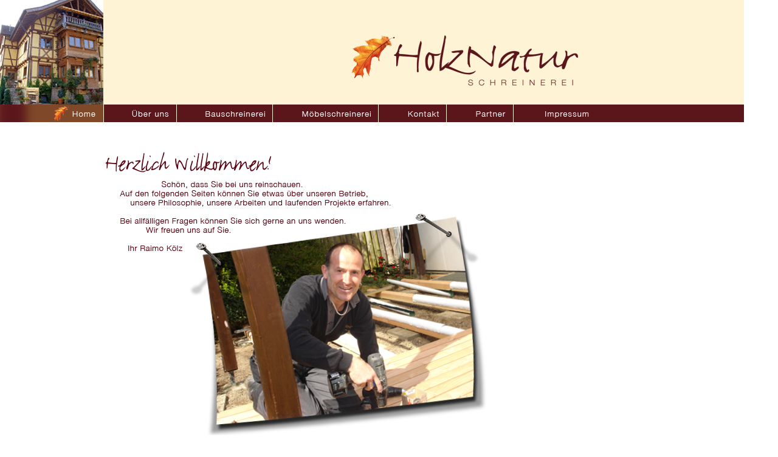

--- FILE ---
content_type: text/html
request_url: http://rk-holznatur.de/index.html
body_size: 1594
content:
<!DOCTYPE html PUBLIC "-//W3C//DTD XHTML 1.0 Transitional//EN" "http://www.w3.org/TR/xhtml1/DTD/xhtml1-transitional.dtd">
<html xmlns="http://www.w3.org/1999/xhtml">
<head>
	<title>::: Schreinerei HolzNatur :::</title>
	
<meta http-equiv="Content-Type" content="text/html; charset=iso-8859-1">
<meta http-equiv="expires" content="21600">
<meta name="robots" content="all">
<meta name="robots" content="index,follow">
<meta name="revisit-after" content="7 days">
<meta name="date" content="2010-01-06">
<meta name="page-type" content="Betriebsinfo">
<meta name="audience" content="Alle">
<meta name="language" content="de">
<meta name="publisher" content="Achim Renkert">
<meta name="copyright" content="Achim Renkert">
<meta name="generator" content="Text Editor">
<meta name="description" content="Schreinerei HolzNatur">
<meta name="keywords" content="Schreinerei, Moebel, Moebelschreinerei Holzbau, Natur, Koelz, Raimo, Heitersheim, Bad Krozingen, Freiburg, Handwerk, oekologisch, Weinberg, Fachwerk, Natur, Haus zum Weinberg">

<Script Language="JavaScript">

//-- Hauptmenue Variable 1--
var temp;

//--Variablen 2--
var normal_1h, normal_2h, normal_3h, normal_4h, normal_5h, normal_6h, normal_7h,
    enter_1h, enter_2h, enter_3h, enter_4h, enter_5h, enter_6h, enter_7h;

//-- onMouseEnter--
function lightUp (source, destination)
{
        if(destination==null || source==null)
                return;
        
        temp=destination.src;
        destination.src=source.src;
}
//--onMouseLeave--
function grayOut (destination)
{
        if(destination==null || temp==null)
                return;
        
        destination.src=temp
}
//--auszutauschendes Bild--
{
        enter_1h=new Image();
        enter_1h.src="images/home_over.gif";
        
        enter_2h=new Image();
        enter_2h.src="images/about_over.gif";
		        
        enter_3h=new Image();
        enter_3h.src="images/bau_over.gif";
				        
        enter_4h=new Image();
        enter_4h.src="images/moebel_over.gif";
			        
        enter_5h=new Image();
        enter_5h.src="images/contact_over.gif";
		
		enter_6h=new Image();
        enter_6h.src="images/partner_over.gif";
			
		enter_7h=new Image();
        enter_7h.src="images/impress_over.gif";		
}

</Script>

</head>

<body scroll="no" leftmargin="0" topmargin="0" marginwidth="0" marginheight="0">
<table id="Tabelle_01" width="1201" height="600" border="0" cellpadding="0" cellspacing="0">
  <tr bgcolor="#fef3d5">
  	<td rowspan="3" align="left" valign="top"><img src="images/Haus.jpg" alt="Domizil" border="0"></td>
    <td>&nbsp;</td>
    <td>&nbsp;</td>
    <td>&nbsp;</td>
    <td>&nbsp;</td>
    <td>&nbsp;</td>
    <td>&nbsp;</td>
    <td><img src="images/spacer_beige.gif" width="1" height="56" border="0"></td>
  </tr>
  <tr bgcolor="#fef3d5">
    <td></td>
    <td></td>
    <td colspan="4" align="left" valign="top"><img src="images/Logo.png" alt="Schreinerei HolzNatur" border="0"></td>
    <td><img src="images/spacer.gif" width="1" height="86" border="0"></td>
  </tr>
  <tr bgcolor="#fef3d5">
    <td>&nbsp;</td>
    <td>&nbsp;</td>
    <td>&nbsp;</td>
    <td>&nbsp;</td>
    <td>&nbsp;</td>
    <td>&nbsp;</td>
    <td><img src="images/spacer.gif" width="1" height="30" border="0"></td>
  </tr>
  <tr bgcolor="#5b161c">
    <td align="left" valign="top"><img src="images/home_aktiv.gif" alt="Home" border="0"></td>
    <td align="left" valign="top">
    <A href="about/about.html" onMouseOut="grayOut (self.document.normal_2h)" onMouseOver="lightUp (enter_2h, self.document.normal_2h)" target="_self">
    <img src="images/about_norm.gif" name="normal_2h" alt="Ueber uns" border="0"></A></td>
    <td align="left" valign="top">
    <A href="bau/bau.html" onMouseOut="grayOut (self.document.normal_3h)" onMouseOver="lightUp (enter_3h, self.document.normal_3h)" target="_self">
    <img src="images/bau_norm.gif" name="normal_3h" alt="Bauschreinerei" border="0"></A></td>
    <td align="left" valign="top">
    <A href="moebel/moebel.html" onMouseOut="grayOut (self.document.normal_4h)" onMouseOver="lightUp (enter_4h, self.document.normal_4h)" target="_self">
    <img src="images/moebel_norm.gif" name="normal_4h" alt="Moebelschreinerei" border="0"></A></td>
    <td align="left" valign="top">
    <A href="contact/contact.html" onMouseOut="grayOut (self.document.normal_5h)" onMouseOver="lightUp (enter_5h, self.document.normal_5h)" target="_self">
    <img src="images/contact_norm.gif" name="normal_5h" alt="Kontakt" border="0"></A></td>
    <td align="left" valign="top">
    <A href="partner/partner.html" onMouseOut="grayOut (self.document.normal_6h)" onMouseOver="lightUp (enter_6h, self.document.normal_6h)" target="_self">
    <img src="images/partner_norm.gif" name="normal_6h" alt="Partner" border="0"></A></td>
    <td align="left" valign="top">
    <A href="impress/impress.html" onMouseOut="grayOut (self.document.normal_7h)" onMouseOver="lightUp (enter_7h, self.document.normal_7h)" target="_self">
    <img src="images/impress_norm.gif" name="normal_7h" alt="Impressum" border="0"></A></td>
    <td bgcolor="5b161c" align="left" valign="top"><img src="images/spacer.gif" width="1" height="29" border="0"></td>
  </tr>
  <tr>
    <td>&nbsp;</td>
    <td>&nbsp;</td>
    <td>&nbsp;</td>
    <td>&nbsp;</td>
    <td>&nbsp;</td>
    <td>&nbsp;</td>
    <td>&nbsp;</td>
    <td><img src="images/spacer.gif" width="1" height="49" border="0"></td>
  </tr>
  <tr>
    <td>&nbsp;</td>
    <td colspan="3" align="left" valign="top"><img src="images/welcome.png" alt="Herzlich Willkomen!" border="0"></td>

    <td>&nbsp;</td>
    <td>&nbsp;</td>
    <td>&nbsp;</td>
    <td><img src="images/spacer.gif" width="1" height="40" border="0"></td>
  </tr>
  <tr>
    <td>&nbsp;</td>
    <td colspan="4" align="left" valign="top"><img src="images/welcome_TextA.png" border="0"></td>
    <td>&nbsp;</td>
    <td>&nbsp;</td>
    <td><img src="images/spacer.gif" width="1" height="60" border="0"></td>
  </tr>
  <tr>
    <td>&nbsp;</td>
    <td colspan="6" align="left" valign="top"><img src="images/raimo.png" alt="Raimo Koelz" border="0"></td>
    <td><img src="images/spacer.gif" width="1" height="366" border="0"></td>
  </tr>
  <tr>
    <td>&nbsp;</td>
    <td>&nbsp;</td>
    <td>&nbsp;</td>
    <td>&nbsp;</td>
    <td>&nbsp;</td>
    <td>&nbsp;</td>
    <td>&nbsp;</td>
    <td><img src="images/spacer.gif" width="200" height="100" border="0"></td>
  </tr>
  <tr>
    <td><img src="images/spacer.gif" width="170" height="1" border="0"></td>
    <td><img src="images/spacer.gif" width="120" height="1" border="0"></td>
    <td><img src="images/spacer.gif" width="158" height="1" border="0"></td>
    <td><img src="images/spacer.gif" width="174" height="1" border="0"></td>
    <td><img src="images/spacer.gif" width="112" height="1" border="0"></td>
    <td><img src="images/spacer.gif" width="110" height="1" border="0"></td>
    <td><img src="images/spacer.gif" width="180" height="1" border="0"></td>
    <td><img src="images/spacer.gif" width="1" height="1" border="0"></td>
  </tr>
</table>

</body>
</html>
